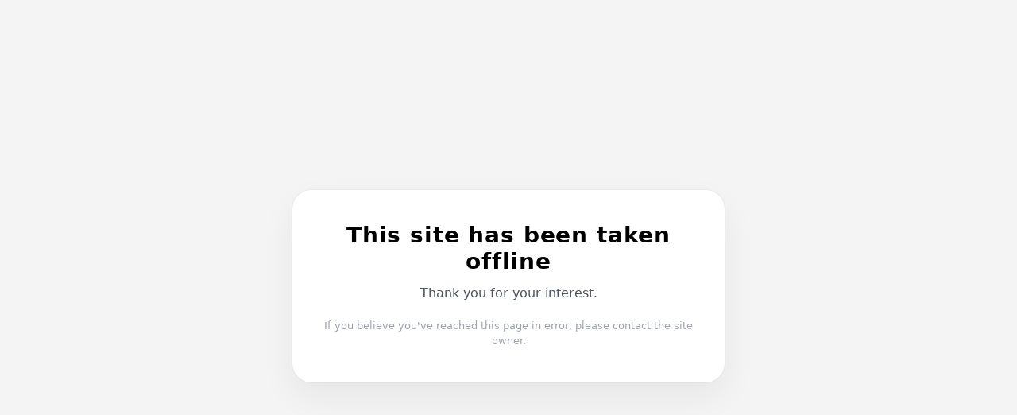

--- FILE ---
content_type: text/html; charset=UTF-8
request_url: https://www.advanceddermacare.co.nz/professional/
body_size: 625
content:
<!DOCTYPE html>
<html lang="en">
<head>
  <meta charset="UTF-8" />
  <title>Site Offline</title>
  <meta name="viewport" content="width=device-width, initial-scale=1" />
  <style>
    :root {
      font-family: system-ui, -apple-system, BlinkMacSystemFont, "Segoe UI", sans-serif;
      color-scheme: light dark;
    }

    body {
      margin: 0;
      min-height: 100vh;
      display: flex;
      align-items: center;
      justify-content: center;
      background: #f4f4f5;
    }

    .card {
      max-width: 480px;
      width: 90%;
      padding: 2.5rem 2rem;
      border-radius: 1.5rem;
      background: #ffffff;
      box-shadow:
        0 18px 45px rgba(0, 0, 0, 0.06),
        0 0 0 1px rgba(15, 23, 42, 0.04);
      text-align: center;
    }

    h1 {
      margin: 0 0 0.75rem;
      font-size: 1.75rem;
      letter-spacing: 0.03em;
    }

    p {
      margin: 0.15rem 0;
      line-height: 1.5;
      color: #4b5563;
      font-size: 0.98rem;
    }

    .subtle {
      margin-top: 1.25rem;
      font-size: 0.8rem;
      color: #9ca3af;
    }
  </style>
</head>
<body>
  <main class="card" role="main">
    <h1>This site has been taken offline</h1>
    <p>Thank you for your interest.</p>
    <p class="subtle">If you believe you've reached this page in error, please contact the site owner.</p>
  </main>
</body>
</html>
